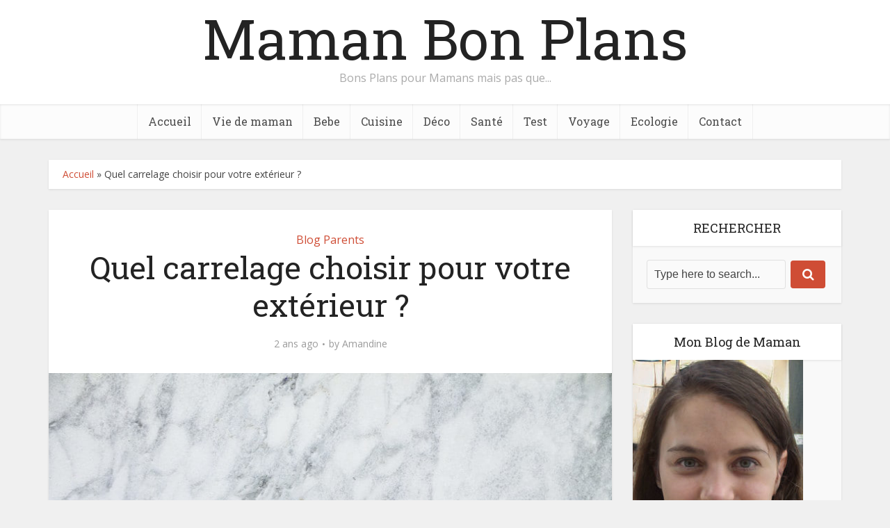

--- FILE ---
content_type: text/html; charset=UTF-8
request_url: https://mamanbonsplans.fr/carrelage-exterieur/
body_size: 15512
content:
<!DOCTYPE html>
<html lang="fr-FR" class="no-js no-svg">

<head>

<meta http-equiv="Content-Type" content="text/html; charset=UTF-8" />
<meta name="viewport" content="user-scalable=yes, width=device-width, initial-scale=1.0, maximum-scale=1, minimum-scale=1">
<link rel="profile" href="https://gmpg.org/xfn/11" />

<meta name='robots' content='index, follow, max-image-preview:large, max-snippet:-1, max-video-preview:-1' />
	<style>img:is([sizes="auto" i], [sizes^="auto," i]) { contain-intrinsic-size: 3000px 1500px }</style>
	
	<!-- This site is optimized with the Yoast SEO plugin v25.6 - https://yoast.com/wordpress/plugins/seo/ -->
	<title>Quel carrelage choisir pour votre extérieur ? - Maman Bon Plans</title>
	<link rel="canonical" href="https://mamanbonsplans.fr/carrelage-exterieur/" />
	<meta property="og:locale" content="fr_FR" />
	<meta property="og:type" content="article" />
	<meta property="og:title" content="Quel carrelage choisir pour votre extérieur ? - Maman Bon Plans" />
	<meta property="og:description" content="Vous voulez revêtir le sol de votre terrasse, piscine ou allée de jardin avec des carreaux ? Il est essentiel de choisir avec attention pour assurer le rendu ainsi que la robustesse du revêtement. De plus, le type de carreaux choisi a aussi une influence sur votre sécurité. En effet, en cas d’humidité, il est important [&hellip;]" />
	<meta property="og:url" content="https://mamanbonsplans.fr/carrelage-exterieur/" />
	<meta property="og:site_name" content="Maman Bon Plans" />
	<meta property="article:published_time" content="2023-11-30T08:30:36+00:00" />
	<meta property="og:image" content="https://mamanbonsplans.fr/wp-content/uploads/2023/11/carrelage-exterieur.jpg" />
	<meta property="og:image:width" content="800" />
	<meta property="og:image:height" content="533" />
	<meta property="og:image:type" content="image/jpeg" />
	<meta name="author" content="Amandine" />
	<meta name="twitter:card" content="summary_large_image" />
	<meta name="twitter:label1" content="Écrit par" />
	<meta name="twitter:data1" content="Amandine" />
	<meta name="twitter:label2" content="Durée de lecture estimée" />
	<meta name="twitter:data2" content="4 minutes" />
	<script type="application/ld+json" class="yoast-schema-graph">{"@context":"https://schema.org","@graph":[{"@type":"WebPage","@id":"https://mamanbonsplans.fr/carrelage-exterieur/","url":"https://mamanbonsplans.fr/carrelage-exterieur/","name":"Quel carrelage choisir pour votre extérieur ? - Maman Bon Plans","isPartOf":{"@id":"https://mamanbonsplans.fr/#website"},"primaryImageOfPage":{"@id":"https://mamanbonsplans.fr/carrelage-exterieur/#primaryimage"},"image":{"@id":"https://mamanbonsplans.fr/carrelage-exterieur/#primaryimage"},"thumbnailUrl":"https://mamanbonsplans.fr/wp-content/uploads/2023/11/carrelage-exterieur.jpg","datePublished":"2023-11-30T08:30:36+00:00","author":{"@id":"https://mamanbonsplans.fr/#/schema/person/d213be84bbfb6a7526876287ef971218"},"breadcrumb":{"@id":"https://mamanbonsplans.fr/carrelage-exterieur/#breadcrumb"},"inLanguage":"fr-FR","potentialAction":[{"@type":"ReadAction","target":["https://mamanbonsplans.fr/carrelage-exterieur/"]}]},{"@type":"ImageObject","inLanguage":"fr-FR","@id":"https://mamanbonsplans.fr/carrelage-exterieur/#primaryimage","url":"https://mamanbonsplans.fr/wp-content/uploads/2023/11/carrelage-exterieur.jpg","contentUrl":"https://mamanbonsplans.fr/wp-content/uploads/2023/11/carrelage-exterieur.jpg","width":800,"height":533,"caption":"carrelage exterieur"},{"@type":"BreadcrumbList","@id":"https://mamanbonsplans.fr/carrelage-exterieur/#breadcrumb","itemListElement":[{"@type":"ListItem","position":1,"name":"Accueil","item":"https://mamanbonsplans.fr/"},{"@type":"ListItem","position":2,"name":"Quel carrelage choisir pour votre extérieur ?"}]},{"@type":"WebSite","@id":"https://mamanbonsplans.fr/#website","url":"https://mamanbonsplans.fr/","name":"Maman Bon Plans","description":"Bons Plans pour Mamans mais pas que...","potentialAction":[{"@type":"SearchAction","target":{"@type":"EntryPoint","urlTemplate":"https://mamanbonsplans.fr/?s={search_term_string}"},"query-input":{"@type":"PropertyValueSpecification","valueRequired":true,"valueName":"search_term_string"}}],"inLanguage":"fr-FR"},{"@type":"Person","@id":"https://mamanbonsplans.fr/#/schema/person/d213be84bbfb6a7526876287ef971218","name":"Amandine","url":"https://mamanbonsplans.fr/author/jeremie/"}]}</script>
	<!-- / Yoast SEO plugin. -->


<link rel='dns-prefetch' href='//fonts.googleapis.com' />
<link rel="alternate" type="application/rss+xml" title="Maman Bon Plans &raquo; Flux" href="https://mamanbonsplans.fr/feed/" />
<link rel="alternate" type="application/rss+xml" title="Maman Bon Plans &raquo; Flux des commentaires" href="https://mamanbonsplans.fr/comments/feed/" />
<script type="text/javascript">
/* <![CDATA[ */
window._wpemojiSettings = {"baseUrl":"https:\/\/s.w.org\/images\/core\/emoji\/16.0.1\/72x72\/","ext":".png","svgUrl":"https:\/\/s.w.org\/images\/core\/emoji\/16.0.1\/svg\/","svgExt":".svg","source":{"concatemoji":"https:\/\/mamanbonsplans.fr\/wp-includes\/js\/wp-emoji-release.min.js?ver=121b1b"}};
/*! This file is auto-generated */
!function(s,n){var o,i,e;function c(e){try{var t={supportTests:e,timestamp:(new Date).valueOf()};sessionStorage.setItem(o,JSON.stringify(t))}catch(e){}}function p(e,t,n){e.clearRect(0,0,e.canvas.width,e.canvas.height),e.fillText(t,0,0);var t=new Uint32Array(e.getImageData(0,0,e.canvas.width,e.canvas.height).data),a=(e.clearRect(0,0,e.canvas.width,e.canvas.height),e.fillText(n,0,0),new Uint32Array(e.getImageData(0,0,e.canvas.width,e.canvas.height).data));return t.every(function(e,t){return e===a[t]})}function u(e,t){e.clearRect(0,0,e.canvas.width,e.canvas.height),e.fillText(t,0,0);for(var n=e.getImageData(16,16,1,1),a=0;a<n.data.length;a++)if(0!==n.data[a])return!1;return!0}function f(e,t,n,a){switch(t){case"flag":return n(e,"\ud83c\udff3\ufe0f\u200d\u26a7\ufe0f","\ud83c\udff3\ufe0f\u200b\u26a7\ufe0f")?!1:!n(e,"\ud83c\udde8\ud83c\uddf6","\ud83c\udde8\u200b\ud83c\uddf6")&&!n(e,"\ud83c\udff4\udb40\udc67\udb40\udc62\udb40\udc65\udb40\udc6e\udb40\udc67\udb40\udc7f","\ud83c\udff4\u200b\udb40\udc67\u200b\udb40\udc62\u200b\udb40\udc65\u200b\udb40\udc6e\u200b\udb40\udc67\u200b\udb40\udc7f");case"emoji":return!a(e,"\ud83e\udedf")}return!1}function g(e,t,n,a){var r="undefined"!=typeof WorkerGlobalScope&&self instanceof WorkerGlobalScope?new OffscreenCanvas(300,150):s.createElement("canvas"),o=r.getContext("2d",{willReadFrequently:!0}),i=(o.textBaseline="top",o.font="600 32px Arial",{});return e.forEach(function(e){i[e]=t(o,e,n,a)}),i}function t(e){var t=s.createElement("script");t.src=e,t.defer=!0,s.head.appendChild(t)}"undefined"!=typeof Promise&&(o="wpEmojiSettingsSupports",i=["flag","emoji"],n.supports={everything:!0,everythingExceptFlag:!0},e=new Promise(function(e){s.addEventListener("DOMContentLoaded",e,{once:!0})}),new Promise(function(t){var n=function(){try{var e=JSON.parse(sessionStorage.getItem(o));if("object"==typeof e&&"number"==typeof e.timestamp&&(new Date).valueOf()<e.timestamp+604800&&"object"==typeof e.supportTests)return e.supportTests}catch(e){}return null}();if(!n){if("undefined"!=typeof Worker&&"undefined"!=typeof OffscreenCanvas&&"undefined"!=typeof URL&&URL.createObjectURL&&"undefined"!=typeof Blob)try{var e="postMessage("+g.toString()+"("+[JSON.stringify(i),f.toString(),p.toString(),u.toString()].join(",")+"));",a=new Blob([e],{type:"text/javascript"}),r=new Worker(URL.createObjectURL(a),{name:"wpTestEmojiSupports"});return void(r.onmessage=function(e){c(n=e.data),r.terminate(),t(n)})}catch(e){}c(n=g(i,f,p,u))}t(n)}).then(function(e){for(var t in e)n.supports[t]=e[t],n.supports.everything=n.supports.everything&&n.supports[t],"flag"!==t&&(n.supports.everythingExceptFlag=n.supports.everythingExceptFlag&&n.supports[t]);n.supports.everythingExceptFlag=n.supports.everythingExceptFlag&&!n.supports.flag,n.DOMReady=!1,n.readyCallback=function(){n.DOMReady=!0}}).then(function(){return e}).then(function(){var e;n.supports.everything||(n.readyCallback(),(e=n.source||{}).concatemoji?t(e.concatemoji):e.wpemoji&&e.twemoji&&(t(e.twemoji),t(e.wpemoji)))}))}((window,document),window._wpemojiSettings);
/* ]]> */
</script>
<style id='wp-emoji-styles-inline-css' type='text/css'>

	img.wp-smiley, img.emoji {
		display: inline !important;
		border: none !important;
		box-shadow: none !important;
		height: 1em !important;
		width: 1em !important;
		margin: 0 0.07em !important;
		vertical-align: -0.1em !important;
		background: none !important;
		padding: 0 !important;
	}
</style>
<link rel='stylesheet' id='wp-block-library-css' href='https://mamanbonsplans.fr/wp-includes/css/dist/block-library/style.min.css?ver=121b1b' type='text/css' media='all' />
<style id='classic-theme-styles-inline-css' type='text/css'>
/*! This file is auto-generated */
.wp-block-button__link{color:#fff;background-color:#32373c;border-radius:9999px;box-shadow:none;text-decoration:none;padding:calc(.667em + 2px) calc(1.333em + 2px);font-size:1.125em}.wp-block-file__button{background:#32373c;color:#fff;text-decoration:none}
</style>
<style id='global-styles-inline-css' type='text/css'>
:root{--wp--preset--aspect-ratio--square: 1;--wp--preset--aspect-ratio--4-3: 4/3;--wp--preset--aspect-ratio--3-4: 3/4;--wp--preset--aspect-ratio--3-2: 3/2;--wp--preset--aspect-ratio--2-3: 2/3;--wp--preset--aspect-ratio--16-9: 16/9;--wp--preset--aspect-ratio--9-16: 9/16;--wp--preset--color--black: #000000;--wp--preset--color--cyan-bluish-gray: #abb8c3;--wp--preset--color--white: #ffffff;--wp--preset--color--pale-pink: #f78da7;--wp--preset--color--vivid-red: #cf2e2e;--wp--preset--color--luminous-vivid-orange: #ff6900;--wp--preset--color--luminous-vivid-amber: #fcb900;--wp--preset--color--light-green-cyan: #7bdcb5;--wp--preset--color--vivid-green-cyan: #00d084;--wp--preset--color--pale-cyan-blue: #8ed1fc;--wp--preset--color--vivid-cyan-blue: #0693e3;--wp--preset--color--vivid-purple: #9b51e0;--wp--preset--color--vce-acc: #cf4d35;--wp--preset--color--vce-meta: #9b9b9b;--wp--preset--color--vce-txt: #444444;--wp--preset--color--vce-bg: #ffffff;--wp--preset--gradient--vivid-cyan-blue-to-vivid-purple: linear-gradient(135deg,rgba(6,147,227,1) 0%,rgb(155,81,224) 100%);--wp--preset--gradient--light-green-cyan-to-vivid-green-cyan: linear-gradient(135deg,rgb(122,220,180) 0%,rgb(0,208,130) 100%);--wp--preset--gradient--luminous-vivid-amber-to-luminous-vivid-orange: linear-gradient(135deg,rgba(252,185,0,1) 0%,rgba(255,105,0,1) 100%);--wp--preset--gradient--luminous-vivid-orange-to-vivid-red: linear-gradient(135deg,rgba(255,105,0,1) 0%,rgb(207,46,46) 100%);--wp--preset--gradient--very-light-gray-to-cyan-bluish-gray: linear-gradient(135deg,rgb(238,238,238) 0%,rgb(169,184,195) 100%);--wp--preset--gradient--cool-to-warm-spectrum: linear-gradient(135deg,rgb(74,234,220) 0%,rgb(151,120,209) 20%,rgb(207,42,186) 40%,rgb(238,44,130) 60%,rgb(251,105,98) 80%,rgb(254,248,76) 100%);--wp--preset--gradient--blush-light-purple: linear-gradient(135deg,rgb(255,206,236) 0%,rgb(152,150,240) 100%);--wp--preset--gradient--blush-bordeaux: linear-gradient(135deg,rgb(254,205,165) 0%,rgb(254,45,45) 50%,rgb(107,0,62) 100%);--wp--preset--gradient--luminous-dusk: linear-gradient(135deg,rgb(255,203,112) 0%,rgb(199,81,192) 50%,rgb(65,88,208) 100%);--wp--preset--gradient--pale-ocean: linear-gradient(135deg,rgb(255,245,203) 0%,rgb(182,227,212) 50%,rgb(51,167,181) 100%);--wp--preset--gradient--electric-grass: linear-gradient(135deg,rgb(202,248,128) 0%,rgb(113,206,126) 100%);--wp--preset--gradient--midnight: linear-gradient(135deg,rgb(2,3,129) 0%,rgb(40,116,252) 100%);--wp--preset--font-size--small: 13px;--wp--preset--font-size--medium: 20px;--wp--preset--font-size--large: 21px;--wp--preset--font-size--x-large: 42px;--wp--preset--font-size--normal: 16px;--wp--preset--font-size--huge: 28px;--wp--preset--spacing--20: 0.44rem;--wp--preset--spacing--30: 0.67rem;--wp--preset--spacing--40: 1rem;--wp--preset--spacing--50: 1.5rem;--wp--preset--spacing--60: 2.25rem;--wp--preset--spacing--70: 3.38rem;--wp--preset--spacing--80: 5.06rem;--wp--preset--shadow--natural: 6px 6px 9px rgba(0, 0, 0, 0.2);--wp--preset--shadow--deep: 12px 12px 50px rgba(0, 0, 0, 0.4);--wp--preset--shadow--sharp: 6px 6px 0px rgba(0, 0, 0, 0.2);--wp--preset--shadow--outlined: 6px 6px 0px -3px rgba(255, 255, 255, 1), 6px 6px rgba(0, 0, 0, 1);--wp--preset--shadow--crisp: 6px 6px 0px rgba(0, 0, 0, 1);}:where(.is-layout-flex){gap: 0.5em;}:where(.is-layout-grid){gap: 0.5em;}body .is-layout-flex{display: flex;}.is-layout-flex{flex-wrap: wrap;align-items: center;}.is-layout-flex > :is(*, div){margin: 0;}body .is-layout-grid{display: grid;}.is-layout-grid > :is(*, div){margin: 0;}:where(.wp-block-columns.is-layout-flex){gap: 2em;}:where(.wp-block-columns.is-layout-grid){gap: 2em;}:where(.wp-block-post-template.is-layout-flex){gap: 1.25em;}:where(.wp-block-post-template.is-layout-grid){gap: 1.25em;}.has-black-color{color: var(--wp--preset--color--black) !important;}.has-cyan-bluish-gray-color{color: var(--wp--preset--color--cyan-bluish-gray) !important;}.has-white-color{color: var(--wp--preset--color--white) !important;}.has-pale-pink-color{color: var(--wp--preset--color--pale-pink) !important;}.has-vivid-red-color{color: var(--wp--preset--color--vivid-red) !important;}.has-luminous-vivid-orange-color{color: var(--wp--preset--color--luminous-vivid-orange) !important;}.has-luminous-vivid-amber-color{color: var(--wp--preset--color--luminous-vivid-amber) !important;}.has-light-green-cyan-color{color: var(--wp--preset--color--light-green-cyan) !important;}.has-vivid-green-cyan-color{color: var(--wp--preset--color--vivid-green-cyan) !important;}.has-pale-cyan-blue-color{color: var(--wp--preset--color--pale-cyan-blue) !important;}.has-vivid-cyan-blue-color{color: var(--wp--preset--color--vivid-cyan-blue) !important;}.has-vivid-purple-color{color: var(--wp--preset--color--vivid-purple) !important;}.has-black-background-color{background-color: var(--wp--preset--color--black) !important;}.has-cyan-bluish-gray-background-color{background-color: var(--wp--preset--color--cyan-bluish-gray) !important;}.has-white-background-color{background-color: var(--wp--preset--color--white) !important;}.has-pale-pink-background-color{background-color: var(--wp--preset--color--pale-pink) !important;}.has-vivid-red-background-color{background-color: var(--wp--preset--color--vivid-red) !important;}.has-luminous-vivid-orange-background-color{background-color: var(--wp--preset--color--luminous-vivid-orange) !important;}.has-luminous-vivid-amber-background-color{background-color: var(--wp--preset--color--luminous-vivid-amber) !important;}.has-light-green-cyan-background-color{background-color: var(--wp--preset--color--light-green-cyan) !important;}.has-vivid-green-cyan-background-color{background-color: var(--wp--preset--color--vivid-green-cyan) !important;}.has-pale-cyan-blue-background-color{background-color: var(--wp--preset--color--pale-cyan-blue) !important;}.has-vivid-cyan-blue-background-color{background-color: var(--wp--preset--color--vivid-cyan-blue) !important;}.has-vivid-purple-background-color{background-color: var(--wp--preset--color--vivid-purple) !important;}.has-black-border-color{border-color: var(--wp--preset--color--black) !important;}.has-cyan-bluish-gray-border-color{border-color: var(--wp--preset--color--cyan-bluish-gray) !important;}.has-white-border-color{border-color: var(--wp--preset--color--white) !important;}.has-pale-pink-border-color{border-color: var(--wp--preset--color--pale-pink) !important;}.has-vivid-red-border-color{border-color: var(--wp--preset--color--vivid-red) !important;}.has-luminous-vivid-orange-border-color{border-color: var(--wp--preset--color--luminous-vivid-orange) !important;}.has-luminous-vivid-amber-border-color{border-color: var(--wp--preset--color--luminous-vivid-amber) !important;}.has-light-green-cyan-border-color{border-color: var(--wp--preset--color--light-green-cyan) !important;}.has-vivid-green-cyan-border-color{border-color: var(--wp--preset--color--vivid-green-cyan) !important;}.has-pale-cyan-blue-border-color{border-color: var(--wp--preset--color--pale-cyan-blue) !important;}.has-vivid-cyan-blue-border-color{border-color: var(--wp--preset--color--vivid-cyan-blue) !important;}.has-vivid-purple-border-color{border-color: var(--wp--preset--color--vivid-purple) !important;}.has-vivid-cyan-blue-to-vivid-purple-gradient-background{background: var(--wp--preset--gradient--vivid-cyan-blue-to-vivid-purple) !important;}.has-light-green-cyan-to-vivid-green-cyan-gradient-background{background: var(--wp--preset--gradient--light-green-cyan-to-vivid-green-cyan) !important;}.has-luminous-vivid-amber-to-luminous-vivid-orange-gradient-background{background: var(--wp--preset--gradient--luminous-vivid-amber-to-luminous-vivid-orange) !important;}.has-luminous-vivid-orange-to-vivid-red-gradient-background{background: var(--wp--preset--gradient--luminous-vivid-orange-to-vivid-red) !important;}.has-very-light-gray-to-cyan-bluish-gray-gradient-background{background: var(--wp--preset--gradient--very-light-gray-to-cyan-bluish-gray) !important;}.has-cool-to-warm-spectrum-gradient-background{background: var(--wp--preset--gradient--cool-to-warm-spectrum) !important;}.has-blush-light-purple-gradient-background{background: var(--wp--preset--gradient--blush-light-purple) !important;}.has-blush-bordeaux-gradient-background{background: var(--wp--preset--gradient--blush-bordeaux) !important;}.has-luminous-dusk-gradient-background{background: var(--wp--preset--gradient--luminous-dusk) !important;}.has-pale-ocean-gradient-background{background: var(--wp--preset--gradient--pale-ocean) !important;}.has-electric-grass-gradient-background{background: var(--wp--preset--gradient--electric-grass) !important;}.has-midnight-gradient-background{background: var(--wp--preset--gradient--midnight) !important;}.has-small-font-size{font-size: var(--wp--preset--font-size--small) !important;}.has-medium-font-size{font-size: var(--wp--preset--font-size--medium) !important;}.has-large-font-size{font-size: var(--wp--preset--font-size--large) !important;}.has-x-large-font-size{font-size: var(--wp--preset--font-size--x-large) !important;}
:where(.wp-block-post-template.is-layout-flex){gap: 1.25em;}:where(.wp-block-post-template.is-layout-grid){gap: 1.25em;}
:where(.wp-block-columns.is-layout-flex){gap: 2em;}:where(.wp-block-columns.is-layout-grid){gap: 2em;}
:root :where(.wp-block-pullquote){font-size: 1.5em;line-height: 1.6;}
</style>
<link rel='stylesheet' id='contact-form-7-css' href='https://mamanbonsplans.fr/wp-content/plugins/contact-form-7/includes/css/styles.css?ver=6.1.1' type='text/css' media='all' />
<link rel='stylesheet' id='vce-fonts-css' href='https://fonts.googleapis.com/css2?family=Open%20Sans:wght@400&#038;family=Roboto%20Slab:wght@400' type='text/css' media='all' />
<link rel='stylesheet' id='vce-style-css' href='https://mamanbonsplans.fr/wp-content/themes/voice/assets/css/min.css?ver=3.0.3' type='text/css' media='all' />
<style id='vce-style-inline-css' type='text/css'>
body, button, input, select, textarea {font-size: 1.6rem;}.vce-single .entry-headline p{font-size: 2.2rem;}.main-navigation a{font-size: 1.6rem;}.sidebar .widget-title{font-size: 1.8rem;}.sidebar .widget, .vce-lay-c .entry-content, .vce-lay-h .entry-content {font-size: 1.4rem;}.vce-featured-link-article{font-size: 5.2rem;}.vce-featured-grid-big.vce-featured-grid .vce-featured-link-article{font-size: 3.4rem;}.vce-featured-grid .vce-featured-link-article{font-size: 2.2rem;}h1 { font-size: 4.5rem; }h2 { font-size: 4.0rem; }h3 { font-size: 3.5rem; }h4 { font-size: 2.5rem; }h5 { font-size: 2.0rem; }h6 { font-size: 1.8rem; }.comment-reply-title, .main-box-title{font-size: 2.2rem;}h1.entry-title{font-size: 4.5rem;}.vce-lay-a .entry-title a{font-size: 3.4rem;}.vce-lay-b .entry-title{font-size: 2.4rem;}.vce-lay-c .entry-title, .vce-sid-none .vce-lay-c .entry-title{font-size: 2.2rem;}.vce-lay-d .entry-title{font-size: 1.5rem;}.vce-lay-e .entry-title{font-size: 1.4rem;}.vce-lay-f .entry-title{font-size: 1.4rem;}.vce-lay-g .entry-title a, .vce-lay-g .entry-title a:hover{font-size: 3.0rem;}.vce-lay-h .entry-title{font-size: 2.4rem;}.entry-meta div,.entry-meta div a,.vce-lay-g .meta-item,.vce-lay-c .meta-item{font-size: 1.4rem;}.vce-lay-d .meta-category a,.vce-lay-d .entry-meta div,.vce-lay-d .entry-meta div a,.vce-lay-e .entry-meta div,.vce-lay-e .entry-meta div a,.vce-lay-e .fn,.vce-lay-e .meta-item{font-size: 1.3rem;}body {background-color:#f0f0f0;}body,.mks_author_widget h3,.site-description,.meta-category a,textarea {font-family: 'Open Sans';font-weight: 400;}h1,h2,h3,h4,h5,h6,blockquote,.vce-post-link,.site-title,.site-title a,.main-box-title,.comment-reply-title,.entry-title a,.vce-single .entry-headline p,.vce-prev-next-link,.author-title,.mks_pullquote,.widget_rss ul li .rsswidget,#bbpress-forums .bbp-forum-title,#bbpress-forums .bbp-topic-permalink {font-family: 'Roboto Slab';font-weight: 400;}.main-navigation a,.sidr a{font-family: 'Roboto Slab';font-weight: 400;}.vce-single .entry-content,.vce-single .entry-headline,.vce-single .entry-footer,.vce-share-bar {width: 600px;}.vce-lay-a .lay-a-content{width: 600px;max-width: 600px;}.vce-page .entry-content,.vce-page .entry-title-page {width: 600px;}.vce-sid-none .vce-single .entry-content,.vce-sid-none .vce-single .entry-headline,.vce-sid-none .vce-single .entry-footer {width: 600px;}.vce-sid-none .vce-page .entry-content,.vce-sid-none .vce-page .entry-title-page,.error404 .entry-content {width: 600px;max-width: 600px;}body, button, input, select, textarea{color: #444444;}h1,h2,h3,h4,h5,h6,.entry-title a,.prev-next-nav a,#bbpress-forums .bbp-forum-title, #bbpress-forums .bbp-topic-permalink,.woocommerce ul.products li.product .price .amount{color: #232323;}a,.entry-title a:hover,.vce-prev-next-link:hover,.vce-author-links a:hover,.required,.error404 h4,.prev-next-nav a:hover,#bbpress-forums .bbp-forum-title:hover, #bbpress-forums .bbp-topic-permalink:hover,.woocommerce ul.products li.product h3:hover,.woocommerce ul.products li.product h3:hover mark,.main-box-title a:hover{color: #cf4d35;}.vce-square,.vce-main-content .mejs-controls .mejs-time-rail .mejs-time-current,button,input[type="button"],input[type="reset"],input[type="submit"],.vce-button,.pagination-wapper a,#vce-pagination .next.page-numbers,#vce-pagination .prev.page-numbers,#vce-pagination .page-numbers,#vce-pagination .page-numbers.current,.vce-link-pages a,#vce-pagination a,.vce-load-more a,.vce-slider-pagination .owl-nav > div,.vce-mega-menu-posts-wrap .owl-nav > div,.comment-reply-link:hover,.vce-featured-section a,.vce-lay-g .vce-featured-info .meta-category a,.vce-404-menu a,.vce-post.sticky .meta-image:before,#vce-pagination .page-numbers:hover,#bbpress-forums .bbp-pagination .current,#bbpress-forums .bbp-pagination a:hover,.woocommerce #respond input#submit,.woocommerce a.button,.woocommerce button.button,.woocommerce input.button,.woocommerce ul.products li.product .added_to_cart,.woocommerce #respond input#submit:hover,.woocommerce a.button:hover,.woocommerce button.button:hover,.woocommerce input.button:hover,.woocommerce ul.products li.product .added_to_cart:hover,.woocommerce #respond input#submit.alt,.woocommerce a.button.alt,.woocommerce button.button.alt,.woocommerce input.button.alt,.woocommerce #respond input#submit.alt:hover, .woocommerce a.button.alt:hover, .woocommerce button.button.alt:hover, .woocommerce input.button.alt:hover,.woocommerce span.onsale,.woocommerce .widget_price_filter .ui-slider .ui-slider-range,.woocommerce .widget_price_filter .ui-slider .ui-slider-handle,.comments-holder .navigation .page-numbers.current,.vce-lay-a .vce-read-more:hover,.vce-lay-c .vce-read-more:hover,body div.wpforms-container-full .wpforms-form input[type=submit], body div.wpforms-container-full .wpforms-form button[type=submit], body div.wpforms-container-full .wpforms-form .wpforms-page-button,body div.wpforms-container-full .wpforms-form input[type=submit]:hover, body div.wpforms-container-full .wpforms-form button[type=submit]:hover, body div.wpforms-container-full .wpforms-form .wpforms-page-button:hover,.wp-block-search__button {background-color: #cf4d35;}#vce-pagination .page-numbers,.comments-holder .navigation .page-numbers{background: transparent;color: #cf4d35;border: 1px solid #cf4d35;}.comments-holder .navigation .page-numbers:hover{background: #cf4d35;border: 1px solid #cf4d35;}.bbp-pagination-links a{background: transparent;color: #cf4d35;border: 1px solid #cf4d35 !important;}#vce-pagination .page-numbers.current,.bbp-pagination-links span.current,.comments-holder .navigation .page-numbers.current{border: 1px solid #cf4d35;}.widget_categories .cat-item:before,.widget_categories .cat-item .count{background: #cf4d35;}.comment-reply-link,.vce-lay-a .vce-read-more,.vce-lay-c .vce-read-more{border: 1px solid #cf4d35;}.entry-meta div,.entry-meta-count,.entry-meta div a,.comment-metadata a,.meta-category span,.meta-author-wrapped,.wp-caption .wp-caption-text,.widget_rss .rss-date,.sidebar cite,.site-footer cite,.sidebar .vce-post-list .entry-meta div,.sidebar .vce-post-list .entry-meta div a,.sidebar .vce-post-list .fn,.sidebar .vce-post-list .fn a,.site-footer .vce-post-list .entry-meta div,.site-footer .vce-post-list .entry-meta div a,.site-footer .vce-post-list .fn,.site-footer .vce-post-list .fn a,#bbpress-forums .bbp-topic-started-by,#bbpress-forums .bbp-topic-started-in,#bbpress-forums .bbp-forum-info .bbp-forum-content,#bbpress-forums p.bbp-topic-meta,span.bbp-admin-links a,.bbp-reply-post-date,#bbpress-forums li.bbp-header,#bbpress-forums li.bbp-footer,.woocommerce .woocommerce-result-count,.woocommerce .product_meta{color: #9b9b9b;}.main-box-title, .comment-reply-title, .main-box-head{background: #ffffff;color: #232323;}.main-box-title a{color: #232323;}.sidebar .widget .widget-title a{color: #232323;}.main-box,.comment-respond,.prev-next-nav{background: #f9f9f9;}.vce-post,ul.comment-list > li.comment,.main-box-single,.ie8 .vce-single,#disqus_thread,.vce-author-card,.vce-author-card .vce-content-outside,.mks-bredcrumbs-container,ul.comment-list > li.pingback{background: #ffffff;}.mks_tabs.horizontal .mks_tab_nav_item.active{border-bottom: 1px solid #ffffff;}.mks_tabs.horizontal .mks_tab_item,.mks_tabs.vertical .mks_tab_nav_item.active,.mks_tabs.horizontal .mks_tab_nav_item.active{background: #ffffff;}.mks_tabs.vertical .mks_tab_nav_item.active{border-right: 1px solid #ffffff;}#vce-pagination,.vce-slider-pagination .owl-controls,.vce-content-outside,.comments-holder .navigation{background: #f3f3f3;}.sidebar .widget-title{background: #ffffff;color: #232323;}.sidebar .widget{background: #f9f9f9;}.sidebar .widget,.sidebar .widget li a,.sidebar .mks_author_widget h3 a,.sidebar .mks_author_widget h3,.sidebar .vce-search-form .vce-search-input,.sidebar .vce-search-form .vce-search-input:focus{color: #444444;}.sidebar .widget li a:hover,.sidebar .widget a,.widget_nav_menu li.menu-item-has-children:hover:after,.widget_pages li.page_item_has_children:hover:after{color: #cf4d35;}.sidebar .tagcloud a {border: 1px solid #cf4d35;}.sidebar .mks_author_link,.sidebar .tagcloud a:hover,.sidebar .mks_themeforest_widget .more,.sidebar button,.sidebar input[type="button"],.sidebar input[type="reset"],.sidebar input[type="submit"],.sidebar .vce-button,.sidebar .bbp_widget_login .button{background-color: #cf4d35;}.sidebar .mks_author_widget .mks_autor_link_wrap,.sidebar .mks_themeforest_widget .mks_read_more,.widget .meks-instagram-follow-link {background: #f3f3f3;}.sidebar #wp-calendar caption,.sidebar .recentcomments,.sidebar .post-date,.sidebar #wp-calendar tbody{color: rgba(68,68,68,0.7);}.site-footer{background: #373941;}.site-footer .widget-title{color: #ffffff;}.site-footer,.site-footer .widget,.site-footer .widget li a,.site-footer .mks_author_widget h3 a,.site-footer .mks_author_widget h3,.site-footer .vce-search-form .vce-search-input,.site-footer .vce-search-form .vce-search-input:focus{color: #f9f9f9;}.site-footer .widget li a:hover,.site-footer .widget a,.site-info a{color: #cf4d35;}.site-footer .tagcloud a {border: 1px solid #cf4d35;}.site-footer .mks_author_link,.site-footer .mks_themeforest_widget .more,.site-footer button,.site-footer input[type="button"],.site-footer input[type="reset"],.site-footer input[type="submit"],.site-footer .vce-button,.site-footer .tagcloud a:hover{background-color: #cf4d35;}.site-footer #wp-calendar caption,.site-footer .recentcomments,.site-footer .post-date,.site-footer #wp-calendar tbody,.site-footer .site-info{color: rgba(249,249,249,0.7);}.top-header,.top-nav-menu li .sub-menu{background: #3a3a3a;}.top-header,.top-header a{color: #ffffff;}.top-header .vce-search-form .vce-search-input,.top-header .vce-search-input:focus,.top-header .vce-search-submit{color: #ffffff;}.top-header .vce-search-form .vce-search-input::-webkit-input-placeholder { color: #ffffff;}.top-header .vce-search-form .vce-search-input:-moz-placeholder { color: #ffffff;}.top-header .vce-search-form .vce-search-input::-moz-placeholder { color: #ffffff;}.top-header .vce-search-form .vce-search-input:-ms-input-placeholder { color: #ffffff;}.header-1-wrapper{height: 150px;padding-top: 15px;}.header-2-wrapper,.header-3-wrapper{height: 150px;}.header-2-wrapper .site-branding,.header-3-wrapper .site-branding{top: 15px;left: 0px;}.site-title a, .site-title a:hover{color: #232323;}.site-description{color: #aaaaaa;}.main-header{background-color: #ffffff;}.header-bottom-wrapper{background: #fcfcfc;}.vce-header-ads{margin: 30px 0;}.header-3-wrapper .nav-menu > li > a{padding: 65px 15px;}.header-sticky,.sidr{background: rgba(252,252,252,0.95);}.ie8 .header-sticky{background: #ffffff;}.main-navigation a,.nav-menu .vce-mega-menu > .sub-menu > li > a,.sidr li a,.vce-menu-parent{color: #4a4a4a;}.nav-menu > li:hover > a,.nav-menu > .current_page_item > a,.nav-menu > .current-menu-item > a,.nav-menu > .current-menu-ancestor > a,.main-navigation a.vce-item-selected,.main-navigation ul ul li:hover > a,.nav-menu ul .current-menu-item a,.nav-menu ul .current_page_item a,.vce-menu-parent:hover,.sidr li a:hover,.sidr li.sidr-class-current_page_item > a,.main-navigation li.current-menu-item.fa:before,.vce-responsive-nav{color: #cf4d35;}#sidr-id-vce_main_navigation_menu .soc-nav-menu li a:hover {color: #ffffff;}.nav-menu > li:hover > a,.nav-menu > .current_page_item > a,.nav-menu > .current-menu-item > a,.nav-menu > .current-menu-ancestor > a,.main-navigation a.vce-item-selected,.main-navigation ul ul,.header-sticky .nav-menu > .current_page_item:hover > a,.header-sticky .nav-menu > .current-menu-item:hover > a,.header-sticky .nav-menu > .current-menu-ancestor:hover > a,.header-sticky .main-navigation a.vce-item-selected:hover{background-color: #ffffff;}.search-header-wrap ul {border-top: 2px solid #cf4d35;}.vce-cart-icon a.vce-custom-cart span,.sidr-class-vce-custom-cart .sidr-class-vce-cart-count {background: #cf4d35;font-family: 'Open Sans';}.vce-border-top .main-box-title{border-top: 2px solid #cf4d35;}.tagcloud a:hover,.sidebar .widget .mks_author_link,.sidebar .widget.mks_themeforest_widget .more,.site-footer .widget .mks_author_link,.site-footer .widget.mks_themeforest_widget .more,.vce-lay-g .entry-meta div,.vce-lay-g .fn,.vce-lay-g .fn a{color: #FFF;}.vce-featured-header .vce-featured-header-background{opacity: 0.5}.vce-featured-grid .vce-featured-header-background,.vce-post-big .vce-post-img:after,.vce-post-slider .vce-post-img:after{opacity: 0.5}.vce-featured-grid .owl-item:hover .vce-grid-text .vce-featured-header-background,.vce-post-big li:hover .vce-post-img:after,.vce-post-slider li:hover .vce-post-img:after {opacity: 0.8}.vce-featured-grid.vce-featured-grid-big .vce-featured-header-background,.vce-post-big .vce-post-img:after,.vce-post-slider .vce-post-img:after{opacity: 0.5}.vce-featured-grid.vce-featured-grid-big .owl-item:hover .vce-grid-text .vce-featured-header-background,.vce-post-big li:hover .vce-post-img:after,.vce-post-slider li:hover .vce-post-img:after {opacity: 0.8}#back-top {background: #323232}.sidr input[type=text]{background: rgba(74,74,74,0.1);color: rgba(74,74,74,0.5);}.is-style-solid-color{background-color: #cf4d35;color: #ffffff;}.wp-block-image figcaption{color: #9b9b9b;}.wp-block-cover .wp-block-cover-image-text, .wp-block-cover .wp-block-cover-text, .wp-block-cover h2, .wp-block-cover-image .wp-block-cover-image-text, .wp-block-cover-image .wp-block-cover-text, .wp-block-cover-image h2,p.has-drop-cap:not(:focus)::first-letter,p.wp-block-subhead{font-family: 'Roboto Slab';font-weight: 400;}.wp-block-cover .wp-block-cover-image-text, .wp-block-cover .wp-block-cover-text, .wp-block-cover h2, .wp-block-cover-image .wp-block-cover-image-text, .wp-block-cover-image .wp-block-cover-text, .wp-block-cover-image h2{font-size: 2.5rem;}p.wp-block-subhead{font-size: 2.2rem;}.wp-block-button__link{background: #cf4d35}.wp-block-search .wp-block-search__button{color: #ffffff}.meta-image:hover a img,.vce-lay-h .img-wrap:hover .meta-image > img,.img-wrp:hover img,.vce-gallery-big:hover img,.vce-gallery .gallery-item:hover img,.wp-block-gallery .blocks-gallery-item:hover img,.vce_posts_widget .vce-post-big li:hover img,.vce-featured-grid .owl-item:hover img,.vce-post-img:hover img,.mega-menu-img:hover img{-webkit-transform: scale(1.1);-moz-transform: scale(1.1);-o-transform: scale(1.1);-ms-transform: scale(1.1);transform: scale(1.1);}.has-small-font-size{ font-size: 1.2rem;}.has-large-font-size{ font-size: 1.9rem;}.has-huge-font-size{ font-size: 2.3rem;}@media(min-width: 671px){.has-small-font-size{ font-size: 1.3rem;}.has-normal-font-size{ font-size: 1.6rem;}.has-large-font-size{ font-size: 2.1rem;}.has-huge-font-size{ font-size: 2.8rem;}}.has-vce-acc-background-color{ background-color: #cf4d35;}.has-vce-acc-color{ color: #cf4d35;}.has-vce-meta-background-color{ background-color: #9b9b9b;}.has-vce-meta-color{ color: #9b9b9b;}.has-vce-txt-background-color{ background-color: #444444;}.has-vce-txt-color{ color: #444444;}.has-vce-bg-background-color{ background-color: #ffffff;}.has-vce-bg-color{ color: #ffffff;}
</style>
<script type="text/javascript" src="https://mamanbonsplans.fr/wp-includes/js/jquery/jquery.min.js?ver=3.7.1" id="jquery-core-js"></script>
<script type="text/javascript" src="https://mamanbonsplans.fr/wp-includes/js/jquery/jquery-migrate.min.js?ver=3.4.1" id="jquery-migrate-js"></script>
<link rel="https://api.w.org/" href="https://mamanbonsplans.fr/wp-json/" /><link rel="alternate" title="JSON" type="application/json" href="https://mamanbonsplans.fr/wp-json/wp/v2/posts/7366" />
<link rel='shortlink' href='https://mamanbonsplans.fr/?p=7366' />
<link rel="alternate" title="oEmbed (JSON)" type="application/json+oembed" href="https://mamanbonsplans.fr/wp-json/oembed/1.0/embed?url=https%3A%2F%2Fmamanbonsplans.fr%2Fcarrelage-exterieur%2F" />
<link rel="alternate" title="oEmbed (XML)" type="text/xml+oembed" href="https://mamanbonsplans.fr/wp-json/oembed/1.0/embed?url=https%3A%2F%2Fmamanbonsplans.fr%2Fcarrelage-exterieur%2F&#038;format=xml" />
<meta name="generator" content="Redux 4.5.7" /></head>

<body data-rsssl=1 class="wp-singular post-template-default single single-post postid-7366 single-format-standard wp-embed-responsive wp-theme-voice vce-sid-right voice-v_3_0_3">

<div id="vce-main">

<header id="header" class="main-header">
<div class="container header-1-wrapper header-main-area">	
		<div class="vce-res-nav">
	<a class="vce-responsive-nav" href="#sidr-main"><i class="fa fa-bars"></i></a>
</div>
<div class="site-branding">
	<span class="site-title"><a href="https://mamanbonsplans.fr/" rel="home" class="">Maman Bon Plans</a></span><span class="site-description">Bons Plans pour Mamans mais pas que...</span></div></div>

<div class="header-bottom-wrapper">
	<div class="container">
		<nav id="site-navigation" class="main-navigation" role="navigation">
	<ul id="vce_main_navigation_menu" class="nav-menu"><li id="menu-item-6729" class="menu-item menu-item-type-custom menu-item-object-custom menu-item-home menu-item-6729"><a href="https://mamanbonsplans.fr/">Accueil</a><li id="menu-item-877" class="menu-item menu-item-type-taxonomy menu-item-object-category current-post-ancestor current-menu-parent current-post-parent menu-item-877 vce-cat-1"><a href="https://mamanbonsplans.fr/blog/vie-de-maman/">Vie de maman</a><li id="menu-item-871" class="menu-item menu-item-type-taxonomy menu-item-object-category menu-item-871 vce-cat-5"><a href="https://mamanbonsplans.fr/blog/maman-bebe/">Bebe</a><li id="menu-item-872" class="menu-item menu-item-type-taxonomy menu-item-object-category menu-item-872 vce-cat-3"><a href="https://mamanbonsplans.fr/blog/maman-cuisine/">Cuisine</a><li id="menu-item-873" class="menu-item menu-item-type-taxonomy menu-item-object-category menu-item-873 vce-cat-7"><a href="https://mamanbonsplans.fr/blog/maman-deco/">Déco</a><li id="menu-item-874" class="menu-item menu-item-type-taxonomy menu-item-object-category menu-item-874 vce-cat-9"><a href="https://mamanbonsplans.fr/blog/maman-sante/">Santé</a><li id="menu-item-875" class="menu-item menu-item-type-taxonomy menu-item-object-category menu-item-875 vce-cat-2"><a href="https://mamanbonsplans.fr/blog/maman-test/">Test</a><li id="menu-item-876" class="menu-item menu-item-type-taxonomy menu-item-object-category menu-item-876 vce-cat-4"><a href="https://mamanbonsplans.fr/blog/maman-voyage/">Voyage</a><li id="menu-item-6736" class="menu-item menu-item-type-taxonomy menu-item-object-category menu-item-6736 vce-cat-244"><a href="https://mamanbonsplans.fr/blog/maman-ecolo/">Ecologie</a><li id="menu-item-870" class="menu-item menu-item-type-post_type menu-item-object-page menu-item-870"><a href="https://mamanbonsplans.fr/contact/">Contact</a></ul></nav>	</div>
</div></header>

	<div id="sticky_header" class="header-sticky">
	<div class="container">
		<div class="vce-res-nav">
	<a class="vce-responsive-nav" href="#sidr-main"><i class="fa fa-bars"></i></a>
</div>
<div class="site-branding">
	<span class="site-title"><a href="https://mamanbonsplans.fr/" rel="home" class="">Maman Bon Plans</a></span></div>		<nav id="site-navigation" class="main-navigation" role="navigation">
		<ul id="vce_main_navigation_menu" class="nav-menu"><li class="menu-item menu-item-type-custom menu-item-object-custom menu-item-home menu-item-6729"><a href="https://mamanbonsplans.fr/">Accueil</a><li class="menu-item menu-item-type-taxonomy menu-item-object-category current-post-ancestor current-menu-parent current-post-parent menu-item-877 vce-cat-1"><a href="https://mamanbonsplans.fr/blog/vie-de-maman/">Vie de maman</a><li class="menu-item menu-item-type-taxonomy menu-item-object-category menu-item-871 vce-cat-5"><a href="https://mamanbonsplans.fr/blog/maman-bebe/">Bebe</a><li class="menu-item menu-item-type-taxonomy menu-item-object-category menu-item-872 vce-cat-3"><a href="https://mamanbonsplans.fr/blog/maman-cuisine/">Cuisine</a><li class="menu-item menu-item-type-taxonomy menu-item-object-category menu-item-873 vce-cat-7"><a href="https://mamanbonsplans.fr/blog/maman-deco/">Déco</a><li class="menu-item menu-item-type-taxonomy menu-item-object-category menu-item-874 vce-cat-9"><a href="https://mamanbonsplans.fr/blog/maman-sante/">Santé</a><li class="menu-item menu-item-type-taxonomy menu-item-object-category menu-item-875 vce-cat-2"><a href="https://mamanbonsplans.fr/blog/maman-test/">Test</a><li class="menu-item menu-item-type-taxonomy menu-item-object-category menu-item-876 vce-cat-4"><a href="https://mamanbonsplans.fr/blog/maman-voyage/">Voyage</a><li class="menu-item menu-item-type-taxonomy menu-item-object-category menu-item-6736 vce-cat-244"><a href="https://mamanbonsplans.fr/blog/maman-ecolo/">Ecologie</a><li class="menu-item menu-item-type-post_type menu-item-object-page menu-item-870"><a href="https://mamanbonsplans.fr/contact/">Contact</a></ul></nav>	</div>
</div>
<div id="main-wrapper">



	<div id="mks-breadcrumbs" class="container mks-bredcrumbs-container"><p id="breadcrumbs"><span><span><a href="https://mamanbonsplans.fr/">Accueil</a></span> » <span class="breadcrumb_last" aria-current="page">Quel carrelage choisir pour votre extérieur ?</span></span></p></div>

<div id="content" class="container site-content vce-sid-right">
	
			
	<div id="primary" class="vce-main-content">

		<main id="main" class="main-box main-box-single">

		
			<article id="post-7366" class="vce-single post-7366 post type-post status-publish format-standard has-post-thumbnail hentry category-vie-de-maman">

			<header class="entry-header">
							<span class="meta-category"><a href="https://mamanbonsplans.fr/blog/vie-de-maman/" class="category-1">Blog Parents</a></span>
			
			<h1 class="entry-title">Quel carrelage choisir pour votre extérieur ?</h1>
			<div class="entry-meta"><div class="meta-item date"><span class="updated">2 ans ago</span></div><div class="meta-item author"><span class="vcard author"><span class="fn">by <a href="https://mamanbonsplans.fr/author/jeremie/">Amandine</a></span></span></div></div>
		</header>
	
	
	
					
			 	
			 	<div class="meta-image">
					<img width="800" height="533" src="https://mamanbonsplans.fr/wp-content/uploads/2023/11/carrelage-exterieur.jpg" class="attachment-vce-lay-a size-vce-lay-a wp-post-image" alt="carrelage exterieur" decoding="async" fetchpriority="high" srcset="https://mamanbonsplans.fr/wp-content/uploads/2023/11/carrelage-exterieur.jpg 800w, https://mamanbonsplans.fr/wp-content/uploads/2023/11/carrelage-exterieur-300x200.jpg 300w, https://mamanbonsplans.fr/wp-content/uploads/2023/11/carrelage-exterieur-768x512.jpg 768w" sizes="(max-width: 800px) 100vw, 800px" />
									</div>

									<div class="meta-author">
					
						
							<div class="meta-author-img">
															</div>
							<div class="meta-author-wrapped">Written by <span class="vcard author"><span class="fn"><a href="https://mamanbonsplans.fr/author/jeremie/">Amandine</a></span></span>
							</div>

						
				    </div>
				
					
	    
		
	<div class="entry-content">
		<p>Vous voulez revêtir le sol de votre terrasse, piscine ou allée de jardin avec des carreaux ? Il est essentiel de choisir avec attention pour assurer le rendu ainsi que la robustesse du revêtement. De plus, le type de carreaux choisi a aussi une influence sur votre sécurité. En effet, en cas d’humidité, il est important d’avoir un revêtement adapté pour éviter les chutes et les glissades.</p>
<p><span id="more-7366"></span></p>
<p>Vous voulez en savoir plus sur ce type de sol ? Le carrelage est-il l’idéal pour votre espace extérieur ? Comment choisir pour avoir un carrelage idéal ? Voici nos conseils pour bien choisir.<a href="https://mamanbonsplans.fr/wp-content/uploads/2023/11/carrelage-exterieur-4.jpg"><img decoding="async" class="size-medium wp-image-7371 alignright" src="https://mamanbonsplans.fr/wp-content/uploads/2023/11/carrelage-exterieur-4-202x300.jpg" alt="carrelage exterieur 4" width="202" height="300" srcset="https://mamanbonsplans.fr/wp-content/uploads/2023/11/carrelage-exterieur-4-202x300.jpg 202w, https://mamanbonsplans.fr/wp-content/uploads/2023/11/carrelage-exterieur-4-690x1024.jpg 690w, https://mamanbonsplans.fr/wp-content/uploads/2023/11/carrelage-exterieur-4-768x1140.jpg 768w, https://mamanbonsplans.fr/wp-content/uploads/2023/11/carrelage-exterieur-4.jpg 800w" sizes="(max-width: 202px) 100vw, 202px" /></a></p>
<h2>Pourquoi choisir le carrelage de sol extérieur pour votre extérieur ?</h2>
<p>Le carrelage est un très bon choix pour le revêtement de sol extérieur, à condition de choisir les carreaux adaptés. Il s’agit d’un très bon compromis, car il est à la fois esthétique, robuste et facile à entretenir. D’abord, les carreaux pour l’extérieur de qualité apportent de l’élégance et de la modernité à l’aménagement. Vous avez l’embarras du choix entre les différentes formes, motifs et textures. Pour les abords de piscine, par exemple, les carreaux à motifs, de couleur turquoise ou bleue, sont parfaits. Par contre, pour les allées et la terrasse, vous pouvez choisir un carrelage plus soft, comme le beige, le taupe ou encore le gris.</p>
<p>A lire aussi : <a href="https://mamanbonsplans.fr/carrelage-cuisine/">https://mamanbonsplans.fr/carrelage-cuisine/</a></p>
<p><a href="https://mamanbonsplans.fr/wp-content/uploads/2023/11/carrelage-exterieur-3.jpg"><img loading="lazy" decoding="async" class="size-medium wp-image-7370 alignleft" src="https://mamanbonsplans.fr/wp-content/uploads/2023/11/carrelage-exterieur-3-225x300.jpg" alt="carrelage exterieur 3" width="225" height="300" srcset="https://mamanbonsplans.fr/wp-content/uploads/2023/11/carrelage-exterieur-3-225x300.jpg 225w, https://mamanbonsplans.fr/wp-content/uploads/2023/11/carrelage-exterieur-3-768x1024.jpg 768w, https://mamanbonsplans.fr/wp-content/uploads/2023/11/carrelage-exterieur-3.jpg 800w" sizes="auto, (max-width: 225px) 100vw, 225px" /></a>Ensuite, le carrelage est très facile à entretenir. Contrairement au bois qui nécessite des traitements spécifiques, il ne requiert aucun entretien. Même le nettoyage se fait facilement. Attention toutefois, avec les carreaux antidérapants ont tendance à accumuler les saletés. Nettoyez régulièrement et utilisez une brosse adaptée pour enlever les salissures, si besoin. Enfin, le <a href="https://reflex-boutique.fr/carrelage/62-carrelage-exterieur">carrelage extérieur</a> a un très bon rapport qualité/prix. Il n’est pas du tout cher, alors qu’il a une longue durée de vie.</p>
<h2>Quel type de carrelage choisir pour votre espace extérieur ?</h2>
<p>Il y a quelques critères à considérer pour bien choisir les carreaux pour sol extérieur. Dans un premier temps, optez pour un carrelage aux normes, de haute qualité. Les modèles antidérapants sont conseillés pour l’espace extérieur. En effet, même en cas d’humidité, vous évitez les glissades.</p>
<p><a href="https://mamanbonsplans.fr/wp-content/uploads/2023/11/carrelage-exterieur-2.jpg"><img loading="lazy" decoding="async" class="aligncenter wp-image-7369 size-full" src="https://mamanbonsplans.fr/wp-content/uploads/2023/11/carrelage-exterieur-2.jpg" alt="carrelage exterieur 2" width="800" height="532" srcset="https://mamanbonsplans.fr/wp-content/uploads/2023/11/carrelage-exterieur-2.jpg 800w, https://mamanbonsplans.fr/wp-content/uploads/2023/11/carrelage-exterieur-2-300x200.jpg 300w, https://mamanbonsplans.fr/wp-content/uploads/2023/11/carrelage-exterieur-2-768x511.jpg 768w" sizes="auto, (max-width: 800px) 100vw, 800px" /></a></p>
<p>Par ailleurs, tenez compte de l’esthétique. Misez sur un design qui est cohérent avec le reste de votre décoration d’extérieur. Les carreaux au design sobre sont conseillés pour éviter de s’en lasser assez vite. Toutefois, rien ne vous empêche d’opter pour des modèles plus colorés, avec de beaux motifs vintage. Pour une touche moderne, misez sur les carreaux imitation bois ou pierre naturelle. Ils sont très ressemblants aux matières naturelles, alors qu’ils sont beaucoup moins chers. Ce type de carreaux extérieur est parfait pour le revêtement d’une terrasse et des allées de votre jardin.</p>
<p>Tenez également compte de la forme et de la taille des carreaux. Les carreaux extérieurs pour sol XXL sont toujours plus modernes. Mais les formes hexagonale et rectangulaire ont aussi leur charme. Elles ont un côté futuriste très apprécié, mettant immédiatement en valeur votre aménagement extérieur.</p>
	</div>

	
			<footer class="entry-footer">
			<div class="meta-tags">
							</div>
		</footer>
	
		  	
	
	 
</article>
		
					<nav class="prev-next-nav">
			
		<div class="vce-prev-link">
			<a href="https://mamanbonsplans.fr/poule-ne-ponde-pas/" rel="next"><span class="img-wrp"><img width="375" height="195" src="https://mamanbonsplans.fr/wp-content/uploads/2023/07/chicken-g39dcbde9f_1280-375x195.jpg" class="attachment-vce-lay-b size-vce-lay-b wp-post-image" alt="" loading="lazy" /><span class="vce-pn-ico"><i class="fa fa fa-chevron-left"></i></span></span><span class="vce-prev-next-link">Ma poule ne pond pas, pourquoi ? Que faire ?</span></a>		</div>

		
			
		<div class="vce-next-link">
			<a href="https://mamanbonsplans.fr/couette-haut-de-gamme/" rel="prev"><span class="img-wrp"><img width="375" height="195" src="https://mamanbonsplans.fr/wp-content/uploads/2023/11/couette-haut-de-gamme-375x195.jpg" class="attachment-vce-lay-b size-vce-lay-b wp-post-image" alt="couette haut de gamme" loading="lazy" /><span class="vce-pn-ico"><i class="fa fa fa-chevron-right"></i></span></span><span class="vce-prev-next-link">Quelle couette haut de gamme choisir ?</span></a>		</div>	
	</nav>		
		</main>

		
					
	
	<div class="main-box vce-related-box">

	<h3 class="main-box-title">You may also like</h3>
	
	<div class="main-box-inside">

					<article class="vce-post vce-lay-d post-7576 post type-post status-publish format-standard has-post-thumbnail hentry category-vie-de-maman">
	
 		 	<div class="meta-image">			
			<a href="https://mamanbonsplans.fr/reparation-pendule/" title="Réparation pendule ancienne : préserver l’authenticité et la précision horlogère">
				<img width="145" height="100" src="https://mamanbonsplans.fr/wp-content/uploads/2025/12/pendule-ancienne-145x100.jpg" class="attachment-vce-lay-d size-vce-lay-d wp-post-image" alt="pendule ancienne" loading="lazy" srcset="https://mamanbonsplans.fr/wp-content/uploads/2025/12/pendule-ancienne-145x100.jpg 145w, https://mamanbonsplans.fr/wp-content/uploads/2025/12/pendule-ancienne-380x260.jpg 380w" sizes="auto, (max-width: 145px) 100vw, 145px" />							</a>
		</div>
		

	<header class="entry-header">
					<span class="meta-category"><a href="https://mamanbonsplans.fr/blog/vie-de-maman/" class="category-1">Blog Parents</a></span>
				<h2 class="entry-title"><a href="https://mamanbonsplans.fr/reparation-pendule/" title="Réparation pendule ancienne : préserver l’authenticité et la précision horlogère">Réparation pendule ancienne : préserver l’authenticité...</a></h2>
			</header>

</article>					<article class="vce-post vce-lay-d post-7564 post type-post status-publish format-standard has-post-thumbnail hentry category-vie-de-maman">
	
 		 	<div class="meta-image">			
			<a href="https://mamanbonsplans.fr/perdre-gras-bas-ventre/" title="Perdre gras bas du ventre : comprendre et agir pour retrouver un ventre plat">
				<img width="145" height="100" src="https://mamanbonsplans.fr/wp-content/uploads/2025/11/Perdre-gras-bas-du-ventre-145x100.jpg" class="attachment-vce-lay-d size-vce-lay-d wp-post-image" alt="Perdre gras bas du ventre" loading="lazy" srcset="https://mamanbonsplans.fr/wp-content/uploads/2025/11/Perdre-gras-bas-du-ventre-145x100.jpg 145w, https://mamanbonsplans.fr/wp-content/uploads/2025/11/Perdre-gras-bas-du-ventre-380x260.jpg 380w" sizes="auto, (max-width: 145px) 100vw, 145px" />							</a>
		</div>
		

	<header class="entry-header">
					<span class="meta-category"><a href="https://mamanbonsplans.fr/blog/vie-de-maman/" class="category-1">Blog Parents</a></span>
				<h2 class="entry-title"><a href="https://mamanbonsplans.fr/perdre-gras-bas-ventre/" title="Perdre gras bas du ventre : comprendre et agir pour retrouver un ventre plat">Perdre gras bas du ventre : comprendre et agir pour...</a></h2>
			</header>

</article>					<article class="vce-post vce-lay-d post-7558 post type-post status-publish format-standard has-post-thumbnail hentry category-vie-de-maman">
	
 		 	<div class="meta-image">			
			<a href="https://mamanbonsplans.fr/stand-forain/" title="Location stand forain : l’animation incontournable pour vos fêtes d’enfants">
				<img width="145" height="100" src="https://mamanbonsplans.fr/wp-content/uploads/2025/10/location-stand-forrain-145x100.jpg" class="attachment-vce-lay-d size-vce-lay-d wp-post-image" alt="" loading="lazy" srcset="https://mamanbonsplans.fr/wp-content/uploads/2025/10/location-stand-forrain-145x100.jpg 145w, https://mamanbonsplans.fr/wp-content/uploads/2025/10/location-stand-forrain-380x260.jpg 380w" sizes="auto, (max-width: 145px) 100vw, 145px" />							</a>
		</div>
		

	<header class="entry-header">
					<span class="meta-category"><a href="https://mamanbonsplans.fr/blog/vie-de-maman/" class="category-1">Blog Parents</a></span>
				<h2 class="entry-title"><a href="https://mamanbonsplans.fr/stand-forain/" title="Location stand forain : l’animation incontournable pour vos fêtes d’enfants">Location stand forain : l’animation incontournable...</a></h2>
			</header>

</article>					<article class="vce-post vce-lay-d post-7543 post type-post status-publish format-standard has-post-thumbnail hentry category-vie-de-maman">
	
 		 	<div class="meta-image">			
			<a href="https://mamanbonsplans.fr/boarding-school/" title="Quelle boarding school choisir en Angleterre ? Le guide pour trouver l’internat britannique idéal">
				<img width="145" height="100" src="https://mamanbonsplans.fr/wp-content/uploads/2025/10/Boarding-School-2-145x100.jpg" class="attachment-vce-lay-d size-vce-lay-d wp-post-image" alt="Boarding School 2" loading="lazy" srcset="https://mamanbonsplans.fr/wp-content/uploads/2025/10/Boarding-School-2-145x100.jpg 145w, https://mamanbonsplans.fr/wp-content/uploads/2025/10/Boarding-School-2-380x260.jpg 380w" sizes="auto, (max-width: 145px) 100vw, 145px" />							</a>
		</div>
		

	<header class="entry-header">
					<span class="meta-category"><a href="https://mamanbonsplans.fr/blog/vie-de-maman/" class="category-1">Blog Parents</a></span>
				<h2 class="entry-title"><a href="https://mamanbonsplans.fr/boarding-school/" title="Quelle boarding school choisir en Angleterre ? Le guide pour trouver l’internat britannique idéal">Quelle boarding school choisir en Angleterre ? Le...</a></h2>
			</header>

</article>					<article class="vce-post vce-lay-d post-7516 post type-post status-publish format-standard has-post-thumbnail hentry category-vie-de-maman">
	
 		 	<div class="meta-image">			
			<a href="https://mamanbonsplans.fr/vtf-sejours-famille/" title="Vacances en Famille : Comment VTF aide les mamans à maîtriser le budget (Sans sacrifier le fun !)">
				<img width="145" height="100" src="https://mamanbonsplans.fr/wp-content/uploads/2025/04/vtf-sejours-famille-145x100.jpg" class="attachment-vce-lay-d size-vce-lay-d wp-post-image" alt="VTF Sejours Famille" loading="lazy" srcset="https://mamanbonsplans.fr/wp-content/uploads/2025/04/vtf-sejours-famille-145x100.jpg 145w, https://mamanbonsplans.fr/wp-content/uploads/2025/04/vtf-sejours-famille-380x260.jpg 380w" sizes="auto, (max-width: 145px) 100vw, 145px" />							</a>
		</div>
		

	<header class="entry-header">
					<span class="meta-category"><a href="https://mamanbonsplans.fr/blog/vie-de-maman/" class="category-1">Blog Parents</a></span>
				<h2 class="entry-title"><a href="https://mamanbonsplans.fr/vtf-sejours-famille/" title="Vacances en Famille : Comment VTF aide les mamans à maîtriser le budget (Sans sacrifier le fun !)">Vacances en Famille : Comment VTF aide les mamans à...</a></h2>
			</header>

</article>					<article class="vce-post vce-lay-d post-7507 post type-post status-publish format-standard has-post-thumbnail hentry category-vie-de-maman">
	
 		 	<div class="meta-image">			
			<a href="https://mamanbonsplans.fr/separation-couple/" title="Après la séparation, réapprendre à gérer la maison">
				<img width="145" height="100" src="https://mamanbonsplans.fr/wp-content/uploads/2025/03/separation-couple-145x100.jpg" class="attachment-vce-lay-d size-vce-lay-d wp-post-image" alt="separation couple" loading="lazy" srcset="https://mamanbonsplans.fr/wp-content/uploads/2025/03/separation-couple-145x100.jpg 145w, https://mamanbonsplans.fr/wp-content/uploads/2025/03/separation-couple-380x260.jpg 380w" sizes="auto, (max-width: 145px) 100vw, 145px" />							</a>
		</div>
		

	<header class="entry-header">
					<span class="meta-category"><a href="https://mamanbonsplans.fr/blog/vie-de-maman/" class="category-1">Blog Parents</a></span>
				<h2 class="entry-title"><a href="https://mamanbonsplans.fr/separation-couple/" title="Après la séparation, réapprendre à gérer la maison">Après la séparation, réapprendre à gérer la maison</a></h2>
			</header>

</article>		
	</div>

	</div>


		
					
	<section class="main-box mbt-border-top author-box">

		<h3 class="main-box-title">About the author</h3>

		<div class="main-box-inside">

		<div class="data-image">
					</div>
		
		<div class="data-content">
			<h4 class="author-title">Amandine</h4>
			<div class="data-entry-content">
							</div>
		</div>

		</div>

		<div class="vce-content-outside">
			<div class="data-links">
					<a href="https://mamanbonsplans.fr/author/jeremie/" class="vce-author-link vce-button">View all posts</a>
			</div>
			<div class="vce-author-links">
											
												
												
												
												
												
												
												
												
												
												
												
												
												
												
												
												
												
												
												
												
												
												
												
												
												
												
												
												
									
			</div>
		</div>

	</section>

		
		

	</div>

		<aside id="sidebar" class="sidebar right">
		<div id="search-2" class="widget widget_search"><h4 class="widget-title">RECHERCHER</h4><form class="vce-search-form" action="https://mamanbonsplans.fr/" method="get">
	<input name="s" class="vce-search-input" size="20" type="text" value="Type here to search..." onfocus="(this.value == 'Type here to search...') && (this.value = '')" onblur="(this.value == '') && (this.value = 'Type here to search...')" placeholder="Type here to search..." />
		<button type="submit" class="vce-search-submit"><i class="fa fa-search"></i></button> 
</form></div><div id="media_image-2" class="widget widget_media_image"><h4 class="widget-title">Mon Blog de Maman</h4><a href="https://mamanbonsplans.fr/blog/vie-de-maman/"><img width="245" height="300" src="https://mamanbonsplans.fr/wp-content/uploads/2019/04/Blog-de-Maman-245x300.jpg" class="image wp-image-6430  attachment-medium size-medium" alt="" style="max-width: 100%; height: auto;" decoding="async" loading="lazy" srcset="https://mamanbonsplans.fr/wp-content/uploads/2019/04/Blog-de-Maman-245x300.jpg 245w, https://mamanbonsplans.fr/wp-content/uploads/2019/04/Blog-de-Maman-45x55.jpg 45w, https://mamanbonsplans.fr/wp-content/uploads/2019/04/Blog-de-Maman.jpg 742w" sizes="auto, (max-width: 245px) 100vw, 245px" /></a></div><div id="text-2" class="widget widget_text"><h4 class="widget-title">Blog d&#8217;une maman débordée</h4>			<div class="textwidget"><p>Je suis Amandine, maman de deux adorables petits garçons. Je suis aussi blogueuse pendant mon temps libre. Je vous livre sur mon blog mes astuces sur la cuisine, les voyages, les bébés ou encore la vie de famille en général. Pour toute question sur mon blog, vous pouvez me contacter via mon le formulaire de contact.</p>
</div>
		</div><div id="archives-3" class="widget widget_archive"><h4 class="widget-title">Mes articles</h4>		<label class="screen-reader-text" for="archives-dropdown-3">Mes articles</label>
		<select id="archives-dropdown-3" name="archive-dropdown">
			
			<option value="">Sélectionner un mois</option>
				<option value='https://mamanbonsplans.fr/2025/12/'> décembre 2025 &nbsp;(1)</option>
	<option value='https://mamanbonsplans.fr/2025/11/'> novembre 2025 &nbsp;(2)</option>
	<option value='https://mamanbonsplans.fr/2025/10/'> octobre 2025 &nbsp;(2)</option>
	<option value='https://mamanbonsplans.fr/2025/08/'> août 2025 &nbsp;(1)</option>
	<option value='https://mamanbonsplans.fr/2025/07/'> juillet 2025 &nbsp;(1)</option>
	<option value='https://mamanbonsplans.fr/2025/04/'> avril 2025 &nbsp;(1)</option>
	<option value='https://mamanbonsplans.fr/2025/03/'> mars 2025 &nbsp;(1)</option>
	<option value='https://mamanbonsplans.fr/2025/02/'> février 2025 &nbsp;(3)</option>
	<option value='https://mamanbonsplans.fr/2025/01/'> janvier 2025 &nbsp;(5)</option>
	<option value='https://mamanbonsplans.fr/2024/12/'> décembre 2024 &nbsp;(3)</option>
	<option value='https://mamanbonsplans.fr/2024/11/'> novembre 2024 &nbsp;(1)</option>
	<option value='https://mamanbonsplans.fr/2024/10/'> octobre 2024 &nbsp;(1)</option>
	<option value='https://mamanbonsplans.fr/2024/09/'> septembre 2024 &nbsp;(2)</option>
	<option value='https://mamanbonsplans.fr/2024/08/'> août 2024 &nbsp;(2)</option>
	<option value='https://mamanbonsplans.fr/2024/06/'> juin 2024 &nbsp;(3)</option>
	<option value='https://mamanbonsplans.fr/2024/04/'> avril 2024 &nbsp;(4)</option>
	<option value='https://mamanbonsplans.fr/2024/02/'> février 2024 &nbsp;(4)</option>
	<option value='https://mamanbonsplans.fr/2024/01/'> janvier 2024 &nbsp;(1)</option>
	<option value='https://mamanbonsplans.fr/2023/11/'> novembre 2023 &nbsp;(2)</option>
	<option value='https://mamanbonsplans.fr/2023/10/'> octobre 2023 &nbsp;(1)</option>
	<option value='https://mamanbonsplans.fr/2023/09/'> septembre 2023 &nbsp;(1)</option>
	<option value='https://mamanbonsplans.fr/2023/08/'> août 2023 &nbsp;(2)</option>
	<option value='https://mamanbonsplans.fr/2023/07/'> juillet 2023 &nbsp;(4)</option>
	<option value='https://mamanbonsplans.fr/2023/06/'> juin 2023 &nbsp;(2)</option>
	<option value='https://mamanbonsplans.fr/2023/05/'> mai 2023 &nbsp;(1)</option>
	<option value='https://mamanbonsplans.fr/2023/03/'> mars 2023 &nbsp;(1)</option>
	<option value='https://mamanbonsplans.fr/2023/02/'> février 2023 &nbsp;(2)</option>
	<option value='https://mamanbonsplans.fr/2023/01/'> janvier 2023 &nbsp;(1)</option>
	<option value='https://mamanbonsplans.fr/2022/11/'> novembre 2022 &nbsp;(2)</option>
	<option value='https://mamanbonsplans.fr/2022/10/'> octobre 2022 &nbsp;(1)</option>
	<option value='https://mamanbonsplans.fr/2022/09/'> septembre 2022 &nbsp;(6)</option>
	<option value='https://mamanbonsplans.fr/2022/07/'> juillet 2022 &nbsp;(1)</option>
	<option value='https://mamanbonsplans.fr/2022/06/'> juin 2022 &nbsp;(1)</option>
	<option value='https://mamanbonsplans.fr/2022/05/'> mai 2022 &nbsp;(2)</option>
	<option value='https://mamanbonsplans.fr/2022/04/'> avril 2022 &nbsp;(3)</option>
	<option value='https://mamanbonsplans.fr/2022/02/'> février 2022 &nbsp;(1)</option>
	<option value='https://mamanbonsplans.fr/2022/01/'> janvier 2022 &nbsp;(2)</option>
	<option value='https://mamanbonsplans.fr/2021/12/'> décembre 2021 &nbsp;(1)</option>
	<option value='https://mamanbonsplans.fr/2021/11/'> novembre 2021 &nbsp;(1)</option>
	<option value='https://mamanbonsplans.fr/2021/09/'> septembre 2021 &nbsp;(2)</option>
	<option value='https://mamanbonsplans.fr/2021/08/'> août 2021 &nbsp;(5)</option>
	<option value='https://mamanbonsplans.fr/2021/07/'> juillet 2021 &nbsp;(3)</option>
	<option value='https://mamanbonsplans.fr/2021/06/'> juin 2021 &nbsp;(5)</option>
	<option value='https://mamanbonsplans.fr/2021/05/'> mai 2021 &nbsp;(3)</option>
	<option value='https://mamanbonsplans.fr/2021/04/'> avril 2021 &nbsp;(2)</option>
	<option value='https://mamanbonsplans.fr/2021/03/'> mars 2021 &nbsp;(3)</option>
	<option value='https://mamanbonsplans.fr/2021/02/'> février 2021 &nbsp;(1)</option>
	<option value='https://mamanbonsplans.fr/2021/01/'> janvier 2021 &nbsp;(2)</option>
	<option value='https://mamanbonsplans.fr/2020/12/'> décembre 2020 &nbsp;(2)</option>
	<option value='https://mamanbonsplans.fr/2020/11/'> novembre 2020 &nbsp;(2)</option>
	<option value='https://mamanbonsplans.fr/2020/10/'> octobre 2020 &nbsp;(1)</option>
	<option value='https://mamanbonsplans.fr/2020/09/'> septembre 2020 &nbsp;(1)</option>
	<option value='https://mamanbonsplans.fr/2020/08/'> août 2020 &nbsp;(1)</option>
	<option value='https://mamanbonsplans.fr/2020/07/'> juillet 2020 &nbsp;(3)</option>
	<option value='https://mamanbonsplans.fr/2020/06/'> juin 2020 &nbsp;(2)</option>
	<option value='https://mamanbonsplans.fr/2020/05/'> mai 2020 &nbsp;(3)</option>
	<option value='https://mamanbonsplans.fr/2020/04/'> avril 2020 &nbsp;(1)</option>
	<option value='https://mamanbonsplans.fr/2020/03/'> mars 2020 &nbsp;(2)</option>
	<option value='https://mamanbonsplans.fr/2020/02/'> février 2020 &nbsp;(3)</option>
	<option value='https://mamanbonsplans.fr/2020/01/'> janvier 2020 &nbsp;(2)</option>
	<option value='https://mamanbonsplans.fr/2019/11/'> novembre 2019 &nbsp;(3)</option>
	<option value='https://mamanbonsplans.fr/2019/10/'> octobre 2019 &nbsp;(3)</option>
	<option value='https://mamanbonsplans.fr/2019/09/'> septembre 2019 &nbsp;(1)</option>
	<option value='https://mamanbonsplans.fr/2019/08/'> août 2019 &nbsp;(1)</option>
	<option value='https://mamanbonsplans.fr/2019/07/'> juillet 2019 &nbsp;(1)</option>
	<option value='https://mamanbonsplans.fr/2019/06/'> juin 2019 &nbsp;(3)</option>
	<option value='https://mamanbonsplans.fr/2019/05/'> mai 2019 &nbsp;(1)</option>
	<option value='https://mamanbonsplans.fr/2019/04/'> avril 2019 &nbsp;(10)</option>
	<option value='https://mamanbonsplans.fr/2019/03/'> mars 2019 &nbsp;(4)</option>
	<option value='https://mamanbonsplans.fr/2019/02/'> février 2019 &nbsp;(9)</option>
	<option value='https://mamanbonsplans.fr/2019/01/'> janvier 2019 &nbsp;(2)</option>
	<option value='https://mamanbonsplans.fr/2018/12/'> décembre 2018 &nbsp;(2)</option>
	<option value='https://mamanbonsplans.fr/2018/11/'> novembre 2018 &nbsp;(2)</option>
	<option value='https://mamanbonsplans.fr/2018/10/'> octobre 2018 &nbsp;(3)</option>
	<option value='https://mamanbonsplans.fr/2018/09/'> septembre 2018 &nbsp;(6)</option>
	<option value='https://mamanbonsplans.fr/2018/08/'> août 2018 &nbsp;(12)</option>
	<option value='https://mamanbonsplans.fr/2018/07/'> juillet 2018 &nbsp;(7)</option>
	<option value='https://mamanbonsplans.fr/2018/06/'> juin 2018 &nbsp;(4)</option>
	<option value='https://mamanbonsplans.fr/2018/05/'> mai 2018 &nbsp;(3)</option>
	<option value='https://mamanbonsplans.fr/2018/04/'> avril 2018 &nbsp;(8)</option>
	<option value='https://mamanbonsplans.fr/2018/03/'> mars 2018 &nbsp;(11)</option>
	<option value='https://mamanbonsplans.fr/2018/02/'> février 2018 &nbsp;(7)</option>
	<option value='https://mamanbonsplans.fr/2018/01/'> janvier 2018 &nbsp;(13)</option>
	<option value='https://mamanbonsplans.fr/2017/12/'> décembre 2017 &nbsp;(15)</option>
	<option value='https://mamanbonsplans.fr/2017/11/'> novembre 2017 &nbsp;(11)</option>
	<option value='https://mamanbonsplans.fr/2017/10/'> octobre 2017 &nbsp;(10)</option>
	<option value='https://mamanbonsplans.fr/2017/09/'> septembre 2017 &nbsp;(6)</option>
	<option value='https://mamanbonsplans.fr/2017/08/'> août 2017 &nbsp;(10)</option>
	<option value='https://mamanbonsplans.fr/2017/07/'> juillet 2017 &nbsp;(12)</option>
	<option value='https://mamanbonsplans.fr/2017/06/'> juin 2017 &nbsp;(4)</option>
	<option value='https://mamanbonsplans.fr/2017/05/'> mai 2017 &nbsp;(3)</option>
	<option value='https://mamanbonsplans.fr/2017/04/'> avril 2017 &nbsp;(5)</option>
	<option value='https://mamanbonsplans.fr/2017/03/'> mars 2017 &nbsp;(5)</option>
	<option value='https://mamanbonsplans.fr/2017/02/'> février 2017 &nbsp;(3)</option>
	<option value='https://mamanbonsplans.fr/2017/01/'> janvier 2017 &nbsp;(4)</option>
	<option value='https://mamanbonsplans.fr/2016/12/'> décembre 2016 &nbsp;(5)</option>
	<option value='https://mamanbonsplans.fr/2016/11/'> novembre 2016 &nbsp;(9)</option>
	<option value='https://mamanbonsplans.fr/2016/10/'> octobre 2016 &nbsp;(5)</option>
	<option value='https://mamanbonsplans.fr/2016/08/'> août 2016 &nbsp;(6)</option>
	<option value='https://mamanbonsplans.fr/2016/07/'> juillet 2016 &nbsp;(1)</option>
	<option value='https://mamanbonsplans.fr/2016/06/'> juin 2016 &nbsp;(3)</option>
	<option value='https://mamanbonsplans.fr/2016/05/'> mai 2016 &nbsp;(2)</option>
	<option value='https://mamanbonsplans.fr/2016/04/'> avril 2016 &nbsp;(5)</option>
	<option value='https://mamanbonsplans.fr/2016/03/'> mars 2016 &nbsp;(9)</option>
	<option value='https://mamanbonsplans.fr/2016/02/'> février 2016 &nbsp;(5)</option>
	<option value='https://mamanbonsplans.fr/2015/12/'> décembre 2015 &nbsp;(5)</option>
	<option value='https://mamanbonsplans.fr/2015/11/'> novembre 2015 &nbsp;(1)</option>
	<option value='https://mamanbonsplans.fr/2015/10/'> octobre 2015 &nbsp;(3)</option>
	<option value='https://mamanbonsplans.fr/2015/09/'> septembre 2015 &nbsp;(2)</option>
	<option value='https://mamanbonsplans.fr/2015/08/'> août 2015 &nbsp;(4)</option>
	<option value='https://mamanbonsplans.fr/2015/07/'> juillet 2015 &nbsp;(13)</option>

		</select>

			<script type="text/javascript">
/* <![CDATA[ */

(function() {
	var dropdown = document.getElementById( "archives-dropdown-3" );
	function onSelectChange() {
		if ( dropdown.options[ dropdown.selectedIndex ].value !== '' ) {
			document.location.href = this.options[ this.selectedIndex ].value;
		}
	}
	dropdown.onchange = onSelectChange;
})();

/* ]]> */
</script>
</div>	</aside>

</div>




	<footer id="footer" class="site-footer">

		
					<div class="container-full site-info">
				<div class="container">
											<div class="vce-wrap-left">
							<p>Copyright &copy; 2022 : Maman Bon Plans</p>						</div>
					
											<div class="vce-wrap-right">
								<ul id="vce_footer_menu" class="bottom-nav-menu"><li class="menu-item menu-item-type-custom menu-item-object-custom menu-item-home menu-item-6729"><a href="https://mamanbonsplans.fr/">Accueil</a></li>
<li class="menu-item menu-item-type-taxonomy menu-item-object-category current-post-ancestor current-menu-parent current-post-parent menu-item-877 vce-cat-1"><a href="https://mamanbonsplans.fr/blog/vie-de-maman/">Vie de maman</a></li>
<li class="menu-item menu-item-type-taxonomy menu-item-object-category menu-item-871 vce-cat-5"><a href="https://mamanbonsplans.fr/blog/maman-bebe/">Bebe</a></li>
<li class="menu-item menu-item-type-taxonomy menu-item-object-category menu-item-872 vce-cat-3"><a href="https://mamanbonsplans.fr/blog/maman-cuisine/">Cuisine</a></li>
<li class="menu-item menu-item-type-taxonomy menu-item-object-category menu-item-873 vce-cat-7"><a href="https://mamanbonsplans.fr/blog/maman-deco/">Déco</a></li>
<li class="menu-item menu-item-type-taxonomy menu-item-object-category menu-item-874 vce-cat-9"><a href="https://mamanbonsplans.fr/blog/maman-sante/">Santé</a></li>
<li class="menu-item menu-item-type-taxonomy menu-item-object-category menu-item-875 vce-cat-2"><a href="https://mamanbonsplans.fr/blog/maman-test/">Test</a></li>
<li class="menu-item menu-item-type-taxonomy menu-item-object-category menu-item-876 vce-cat-4"><a href="https://mamanbonsplans.fr/blog/maman-voyage/">Voyage</a></li>
<li class="menu-item menu-item-type-taxonomy menu-item-object-category menu-item-6736 vce-cat-244"><a href="https://mamanbonsplans.fr/blog/maman-ecolo/">Ecologie</a></li>
<li class="menu-item menu-item-type-post_type menu-item-object-page menu-item-870"><a href="https://mamanbonsplans.fr/contact/">Contact</a></li>
</ul>
						</div>
						

					
			
				</div>
			</div>
		

	</footer>


</div>
</div>

<a href="javascript:void(0)" id="back-top"><i class="fa fa-angle-up"></i></a>

<script type="speculationrules">
{"prefetch":[{"source":"document","where":{"and":[{"href_matches":"\/*"},{"not":{"href_matches":["\/wp-*.php","\/wp-admin\/*","\/wp-content\/uploads\/*","\/wp-content\/*","\/wp-content\/plugins\/*","\/wp-content\/themes\/voice\/*","\/*\\?(.+)"]}},{"not":{"selector_matches":"a[rel~=\"nofollow\"]"}},{"not":{"selector_matches":".no-prefetch, .no-prefetch a"}}]},"eagerness":"conservative"}]}
</script>
<script type="text/javascript" src="https://mamanbonsplans.fr/wp-includes/js/dist/hooks.min.js?ver=4d63a3d491d11ffd8ac6" id="wp-hooks-js"></script>
<script type="text/javascript" src="https://mamanbonsplans.fr/wp-includes/js/dist/i18n.min.js?ver=5e580eb46a90c2b997e6" id="wp-i18n-js"></script>
<script type="text/javascript" id="wp-i18n-js-after">
/* <![CDATA[ */
wp.i18n.setLocaleData( { 'text direction\u0004ltr': [ 'ltr' ] } );
/* ]]> */
</script>
<script type="text/javascript" src="https://mamanbonsplans.fr/wp-content/plugins/contact-form-7/includes/swv/js/index.js?ver=6.1.1" id="swv-js"></script>
<script type="text/javascript" id="contact-form-7-js-translations">
/* <![CDATA[ */
( function( domain, translations ) {
	var localeData = translations.locale_data[ domain ] || translations.locale_data.messages;
	localeData[""].domain = domain;
	wp.i18n.setLocaleData( localeData, domain );
} )( "contact-form-7", {"translation-revision-date":"2025-02-06 12:02:14+0000","generator":"GlotPress\/4.0.1","domain":"messages","locale_data":{"messages":{"":{"domain":"messages","plural-forms":"nplurals=2; plural=n > 1;","lang":"fr"},"This contact form is placed in the wrong place.":["Ce formulaire de contact est plac\u00e9 dans un mauvais endroit."],"Error:":["Erreur\u00a0:"]}},"comment":{"reference":"includes\/js\/index.js"}} );
/* ]]> */
</script>
<script type="text/javascript" id="contact-form-7-js-before">
/* <![CDATA[ */
var wpcf7 = {
    "api": {
        "root": "https:\/\/mamanbonsplans.fr\/wp-json\/",
        "namespace": "contact-form-7\/v1"
    }
};
/* ]]> */
</script>
<script type="text/javascript" src="https://mamanbonsplans.fr/wp-content/plugins/contact-form-7/includes/js/index.js?ver=6.1.1" id="contact-form-7-js"></script>
<script type="text/javascript" src="https://mamanbonsplans.fr/wp-includes/js/imagesloaded.min.js?ver=5.0.0" id="imagesloaded-js"></script>
<script type="text/javascript" id="vce-main-js-extra">
/* <![CDATA[ */
var vce_js_settings = {"sticky_header":"1","sticky_header_offset":"700","sticky_header_logo":"","logo":"","logo_retina":"","logo_mobile":"","logo_mobile_retina":"","rtl_mode":"0","ajax_url":"https:\/\/mamanbonsplans.fr\/wp-admin\/admin-ajax.php","ajax_wpml_current_lang":null,"ajax_mega_menu":"1","mega_menu_slider":"","mega_menu_subcats":"","lay_fa_grid_center":"","full_slider_autoplay":"","grid_slider_autoplay":"","grid_big_slider_autoplay":"","fa_big_opacity":{"1":"0.5","2":"0.7"},"top_bar_mobile":"1","top_bar_mobile_group":"","top_bar_more_link":"More"};
/* ]]> */
</script>
<script type="text/javascript" src="https://mamanbonsplans.fr/wp-content/themes/voice/assets/js/min.js?ver=3.0.3" id="vce-main-js"></script>

</body>
</html>